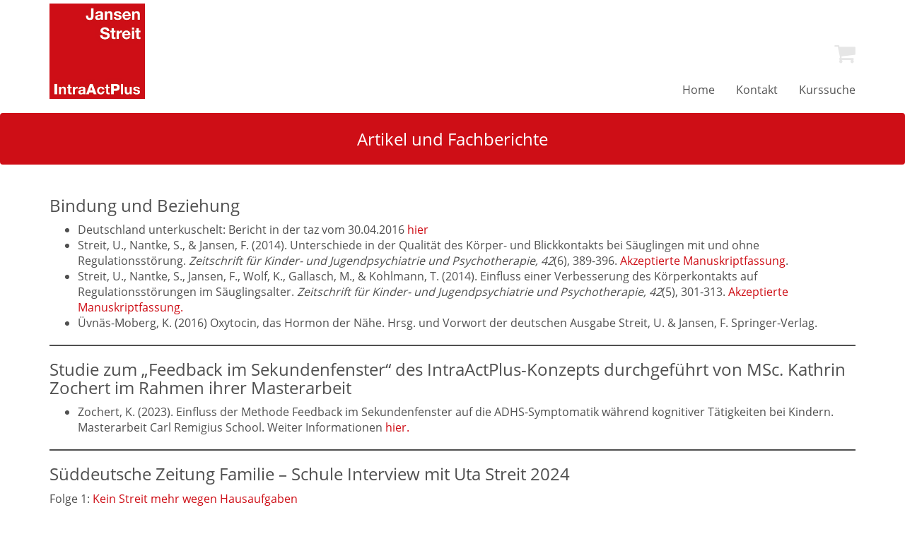

--- FILE ---
content_type: text/css
request_url: https://www.intraactplus.de/wp-content/plugins/iap-functions/css/iap-styles.css?ver=6.9
body_size: 1368
content:
h3 {
	margin-top:0px;
	padding-bottom:0px;
}

td.titledata{
	width:35%
}

tr.sortable{
	cursor:n-resize;
}

#qualselector, #map-qualselector{
	width:370px; 
}

.qualifikationen{
	color:#646472;
	margin-top:10px;
}

div.therapist_detail{
	background: rgba(255,255,255,1);
	background: -moz-linear-gradient(top, rgba(255,255,255,1) 0%, rgba(245,245,245,1) 10%, rgba(245,245,245,1) 100%);
	background: -webkit-gradient(left top, left bottom, color-stop(0%, rgba(255,255,255,1)), color-stop(10%, rgba(245,245,245,1)), color-stop(100%, rgba(245,245,245,1)));
	background: -webkit-linear-gradient(top, rgba(255,255,255,1) 0%, rgba(245,245,245,1) 10%, rgba(245,245,245,1) 100%);
	background: -o-linear-gradient(top, rgba(255,255,255,1) 0%, rgba(245,245,245,1) 10%, rgba(245,245,245,1) 100%);
	background: -ms-linear-gradient(top, rgba(255,255,255,1) 0%, rgba(245,245,245,1) 10%, rgba(245,245,245,1) 100%);
	background: linear-gradient(to bottom, rgba(255,255,255,1) 0%, rgba(245,245,245,1) 10%, rgba(245,245,245,1) 100%);
	filter: progid:DXImageTransform.Microsoft.gradient( startColorstr='#ffffff', endColorstr='#f5f5f5', GradientType=0 );
	padding: 8px 12px 6px;
	border-radius: 0 0 3px 3px;
	border-left: 1px solid #e3e3e3;
	border-right: 1px solid #e3e3e3;
	border-bottom: 1px solid #e3e3e3;
}

.popin{
	width: 714px ;
	background:#f5f5f5;
	padding:2px;
	box-shadow: inset 0 1px 1px rgba(0, 0, 0, 0.05);
	border-radius: 4px;
	border: 1px solid #e3e3e3;
}

--- FILE ---
content_type: text/javascript
request_url: https://www.intraactplus.de/wp-content/plugins/iap-functions/js/iap-table-sort.js?ver=6.9
body_size: 981
content:
jQuery(function($){
	$('#rchngadrid').click(function(){
		var plzid = $('#rechnung_plzid').attr('disabled');
		if(plzid) {
			$('.grayoutfield').each(function() {
				$(this).removeAttr('disabled');
				$(this).attr({
					'required': 'required'
				});
			});
		}
		else{
			$('.grayoutfield').each(function() {
				$(this).removeAttr('required');
				$(this).attr({
					'disabled': 'disabled'
				});
			});
		}
	});
	
	$('th').click(function(){
	    var table = $(this).parents('table').eq(0)
	    var rows = table.find('tr:gt(0)').toArray().sort(comparer($(this).index()))
	    this.asc = !this.asc
	    if (!this.asc){rows = rows.reverse()}
	    for (var i = 0; i < rows.length; i++){table.append(rows[i])}
	});
	function comparer(index) {
	    return function(a, b) {
	        var valA = getCellValue(a, index), valB = getCellValue(b, index)
	        return $.isNumeric(valA) && $.isNumeric(valB) ? valA - valB : valA.localeCompare(valB)
	    }
	};
	function getCellValue(row, index){ 
		return $(row).children('td').eq(index).html() 
	};
});

--- FILE ---
content_type: text/javascript
request_url: https://www.intraactplus.de/wp-content/plugins/iap-functions/js/iap-ther-list-filter.js?ver=6.9
body_size: 1517
content:
jQuery(function($){
	$("#plzselector").change(function(){
		therFilter();
	});
	$("#qualselector").change(function() {
		therFilter();
	});
	
	function therFilter(){
		var list = $('#ther_list').find('h6');
		var contentlist = $('#ther_list').children('div');
		var fplz = $("#plzselector").val();
		var fqual = $("#qualselector").val();
		
		contentlist.hide();
		if(fqual == "basis" && fplz == "keinfilter"){
			list.show();
		}
		else {
			list.hide();
			if(fqual == "basis") {
				list.filter(function(i, v) {
					return plzfilter($(this).attr('id'));
				}).show();
			}
			else if(fplz == "keinfilter") {
				//var text = $("#qualselector").find("option[value='"+$("#qualselector").val()+"']").text();
			
				list.filter(function(i, v) {
					return qualfilter($(this).attr('id'));
				}).show();
			}
			else{
				//var text = $("#qualselector").find("option[value='"+$("#qualselector").val()+"']").text();
				list.filter(function(i, v){
					return plzfilter($(this).attr('id')) && qualfilter($(this).attr('id'));
				}).show();
			}
		}
	};
	function plzfilter(id){
		var targetid = "target-" + id;
		var plz = parseInt($("#" + targetid).find('span.plz').first().text(), 10);
		var data = parseInt($("#plzselector").val());
		
		if(plz >= data && plz < data+10000){
			return true;
		}
		else return false;
	};
	function qualfilter(id){
		var targetid = "target-" + id;
		var qualifikationen = $("#" + targetid).find('span.tags');
		var data = $("#qualselector").val();
		if(qualifikationen.is(":contains('"+data+"')")){
			return true;
		}
		else return false;
	};
});
				